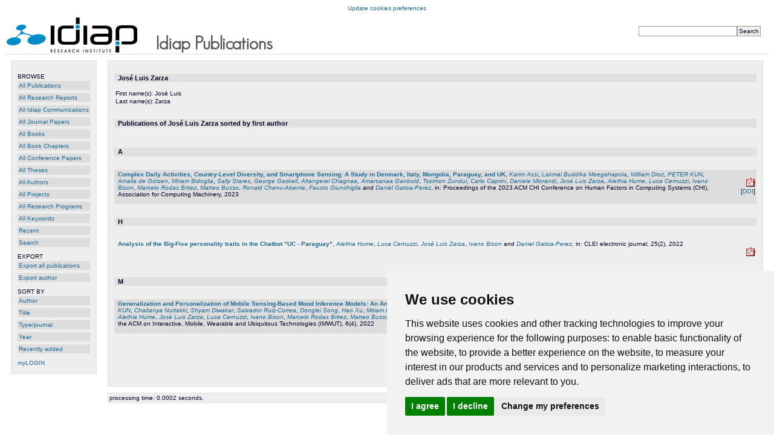

--- FILE ---
content_type: text/html; charset=UTF-8
request_url: https://publications.idiap.ch/authors/show/2891/author
body_size: 4223
content:
<!DOCTYPE html PUBLIC "-//W3C//DTD XHTML 1.0 Strict//EN" "http://www.w3.org/TR/xhtml1/DTD/xhtml1-strict.dtd">
<html xmlns="http://www.w3.org/1999/xhtml">
  <head>
    <meta http-equiv="Content-Type" content="text/html; charset=utf-8" />
    <meta name="viewport" content="width=device-width, initial-scale=1.0">
    <title>José Luis Zarza - Idiap Publications</title>
    <link href="https://publications.idiap.ch/webcontent/themes/default/css/positioning.css" rel="stylesheet" type="text/css" media="screen,projection,tv" />
    <link href="https://publications.idiap.ch/webcontent/themes/default/css/styling.css"     rel="stylesheet" type="text/css" media="screen,projection,tv" />
    <link href="https://publications.idiap.ch/webcontent/themes/idiap/css/positioning.css" rel="stylesheet" type="text/css" media="screen,projection,tv" />
    <link href="https://publications.idiap.ch/webcontent/themes/idiap/css/styling.css"     rel="stylesheet" type="text/css" media="screen,projection,tv" />
  </head>
  <body>

<!-- Matomo -->
<script type="text/plain" data-cookie-consent="tracking">
  var _paq = window._paq = window._paq || [];
  /* tracker methods like "setCustomDimension" should be called before "trackPageView" */
  _paq.push(['trackPageView']);
  _paq.push(['enableLinkTracking']);
  (function() {
    var u="https://webstats.idiap.ch/";
    _paq.push(['setTrackerUrl', u+'%6d%61%74%6f%6d%6f.php']);
    _paq.push(['setSiteId', '2']);
    var d=document, g=d.createElement('script'), s=d.getElementsByTagName('script')[0];
    g.async=true; g.src=u+'%6d%61%74%6f%6d%6f.js'; s.parentNode.insertBefore(g,s);
  })();
</script>
<!-- End Matomo Code -->
<div>
<!-- Cookie Consent by FreePrivacyPolicy.com https://www.FreePrivacyPolicy.com -->
<script type="text/javascript" src="//cdn.idiap.ch/js/cookies-consent-freeprivacypolicy-com.js" charset="UTF-8"></script>
<script type="text/javascript" charset="UTF-8">
document.addEventListener('DOMContentLoaded', function () {
cookieconsent.run({"notice_banner_type":"simple","consent_type":"express","palette":"light","language":"en","page_load_consent_levels":["strictly-necessary","functionality","tracking"],"notice_banner_reject_button_hide":false,"preferences_center_close_button_hide":false,"page_refresh_confirmation_buttons":false,"website_name":"Publications Idiap","website_privacy_policy_url":"https://www.idiap.ch/en/privacy-policy.html"});
});
</script>
<!-- Below is the link that users can use to open Preferences Center to change their preferences. Do not modify the ID parameter. Place it where appropriate, style it as needed. -->

<noscript>Cookie Consent by <a href="https://www.freeprivacypolicy.com/">Free Privacy Policy Generator</a></noscript>
<!-- End Cookie Consent by FreePrivacyPolicy.com https://www.FreePrivacyPolicy.com -->

<a href="#" id="open_preferences_center">Update cookies preferences</a>
</div>

    <script type="text/javascript" src="https://publications.idiap.ch/webcontent/javascript/tree.js"></script>
    <script type="text/javascript" src="https://publications.idiap.ch/webcontent/javascript/prototype.js"></script>
    <script type="text/javascript" src="https://publications.idiap.ch/webcontent/javascript/scriptaculous.js"></script>
    <script type="text/javascript" src="https://publications.idiap.ch/webcontent/javascript/builder.js"></script>
    <script type="text/javascript" src="https://publications.idiap.ch/webcontent/javascript/externallinks.js"></script>
    <script type="text/javascript">
      //<![CDATA[
      base_url = 'https://publications.idiap.ch/index.php/';
      //]]>
    </script>

    <div id="main_holder">
      <!-- Publications header: Logo, simple search form -->
      <div id="header_holder">
        <div id='quicksearch'>
          <form action="https://publications.idiap.ch/search/quicksearch" method="post">
<div>

<input type="hidden" name="formname" value="simplesearch" />
<input type="text" name="searchstring" value="" size="25"  /><input type="submit" name="submit_search" value="Search" onclick="this.disabled=true;this.value='Please wait...';this.form.submit();" /></div>
</form>        </div>  
                &nbsp;<a href="https://www.idiap.ch"><img src="https://publications.idiap.ch/webcontent/themes/idiap/img/logo-idiap.png" width="216" height="58" border="0" alt="logo Idiap Research Institute" /> &nbsp; &nbsp; &nbsp; &nbsp; </a> <img src="https://publications.idiap.ch/webcontent/themes/idiap/img/text-title.gif" width="200" height="34" />        
      </div>
      <!-- End of header -->

      <!-- Publications menu -->
<div id="menu_holder">
  <ul class="mainmenu">
    <li class="mainmenu-header">BROWSE</li>
    <li><ul class="mainmenu">

        <!-- <li class="mainmenu"><a href="https://publications.idiap.ch/topics/all">All Topics</a></li> /// 307641501719837 -->
    <li class="mainmenu"><a href="https://publications.idiap.ch/publications">All Publications</a></li>
    <li class="mainmenu"><a href="https://publications.idiap.ch/publications/researchreports">All Research Reports</a></li>
    <li class="mainmenu"><a href="https://publications.idiap.ch/publications/idiapcoms">All Idiap Communications</a></li>
        <li class="mainmenu"><a href="https://publications.idiap.ch/publications/articles">All Journal Papers</a></li>
    <li class="mainmenu"><a href="https://publications.idiap.ch/publications/books">All Books</a></li>
    <li class="mainmenu"><a href="https://publications.idiap.ch/publications/incollections">All Book Chapters</a></li>
    <li class="mainmenu"><a href="https://publications.idiap.ch/publications/inproceedings">All Conference Papers</a></li>
    <li class="mainmenu"><a href="https://publications.idiap.ch/publications/theses">All Theses</a></li>
    <li class="mainmenu"><a href="https://publications.idiap.ch/authors">All Authors</a></li>
    <li class="mainmenu"><a href="https://publications.idiap.ch/projects">All Projects</a></li>
    <li class="mainmenu"><a href="https://publications.idiap.ch/researchprograms">All Research Programs</a></li>
    <li class="mainmenu"><a href="https://publications.idiap.ch/keywords">All Keywords</a></li>
    <!-- <li class="mainmenu"><a href="https://publications.idiap.ch/publications/unassigned">Unassigned</a> /// 307641501719837 </li> -->
    <li class="mainmenu"><a href="https://publications.idiap.ch/publications/showlist/recent">Recent</a></li>
    <li class="mainmenu"><a href="https://publications.idiap.ch/search">Search</a></li>

    </ul></li>
    <li class="mainmenu-spacer"></li>
    <li class="mainmenu-header">EXPORT</li>
    <li><ul class="mainmenu">
    <li class="mainmenu"><a href="https://publications.idiap.ch/export">Export all publications</a></li>
          <li class="mainmenu"><a href="https://publications.idiap.ch/export/author/2891">Export author</a></li>
          </ul></li>

          <li class="mainmenu-spacer"></li>
      <li class="mainmenu-header">SORT BY</li>
      <li><ul class="mainmenu">
      <li class="mainmenu"><a href="https://publications.idiap.ch/authors/show/2891/author">Author</a></li>
      <li class="mainmenu"><a href="https://publications.idiap.ch/authors/show/2891/title">Title</a></li>

      <li class="mainmenu"><a href="https://publications.idiap.ch/authors/show/2891/type">Type/journal</a></li>
      <li class="mainmenu"><a href="https://publications.idiap.ch/authors/show/2891/year">Year</a></li>
      <li class="mainmenu"><a href="https://publications.idiap.ch/authors/show/2891/recent">Recently added</a></li>
      </ul></li>
          
  <li><ul class="mainmenu">
  <li class="mainmenu-spacer"></li>
  <li class="mainmenu-header"><a href="https://publications.idiap.ch">myLOGIN</a></li>


    <li class="mainmenu-spacer"></li>
  </ul>

<!-- /// PUBLIDIAP_BEGIN
<br/><br/>
<div style='float:bottom;font-size:90%;'>
<a href="https://publications.idiap.ch/language/set/de/authors/show/2891/author">Deutsch</a>, <a href="https://publications.idiap.ch/language/set/en/authors/show/2891/author">English</a>, <a href="https://publications.idiap.ch/language/set/nl/authors/show/2891/author">Nederlands</a>, <a href="https://publications.idiap.ch/language/set/no/authors/show/2891/author">Norsk</a>, <a href="https://publications.idiap.ch/language/choose">&lt;more...&gt;</a></div>

/// PUBLIDIAP_END
-->
</div>

<!-- End of menu -->

      <!-- Publications main content -->
      <div id="content_holder">
      
      
      <!-- I think that here we want to have the (error) messages: -->
              <!---->
<div class='author'>
  <div class='header'>José Luis Zarza</div>
<table width='100%'>
<tr>
    <td  width='100%'>
      <table class='author_details'>
          <tr>
            <td valign='top'>First name(s):</td>
            <td valign='top'>José Luis</td>
          </tr>
          <tr>
            <td valign='top'>Last name(s):</td>
            <td valign='top'>Zarza</td>
          </tr>
      </table>
    </td>
    <td>
</div>    </td>
</tr>
</table>

  <br/>
</div>
<div id='tagcloud'>
</div>
<div class='publication_list'>
  <div class='header'>Publications of José Luis Zarza sorted by first author</div>
<div><br/></div><div class="header">A</div><div><br/></div>
<div class='publication_summary odd' id='publicationsummary5008'>
<table width='100%'>
  <tr>
    <td><span class='title'><a href="https://publications.idiap.ch/publications/show/5008" title="View publication details">Complex Daily Activities, Country-Level Diversity, and Smartphone Sensing: A Study in Denmark, Italy, Mongolia, Paraguay, and UK</a></span>, <span class='author'><a href="https://publications.idiap.ch/authors/show/2839" title="All information on Assi, Karim">Karim Assi</a></span>, <span class='author'><a href="https://publications.idiap.ch/authors/show/2231" title="All information on Meegahapola, Lakmal Buddika">Lakmal Buddika Meegahapola</a></span>, <span class='author'><a href="https://publications.idiap.ch/authors/show/2655" title="All information on Droz, William">William Droz</a></span>, <span class='author'><a href="https://publications.idiap.ch/authors/show/2972" title="All information on KUN, PETER">PETER KUN</a></span>, <span class='author'><a href="https://publications.idiap.ch/authors/show/2634" title="All information on de Gotzen, Amalia">Amalia de Götzen</a></span>, <span class='author'><a href="https://publications.idiap.ch/authors/show/2977" title="All information on Bidoglia, Miriam">Miriam Bidoglia</a></span>, <span class='author'><a href="https://publications.idiap.ch/authors/show/3078" title="All information on Stares, Sally">Sally Stares</a></span>, <span class='author'><a href="https://publications.idiap.ch/authors/show/2978" title="All information on Gaskell, George">George Gaskell</a></span>, <span class='author'><a href="https://publications.idiap.ch/authors/show/2979" title="All information on Chagnaa, Altangerel">Altangerel Chagnaa</a></span>, <span class='author'><a href="https://publications.idiap.ch/authors/show/2980" title="All information on Ganbold, Amarsanaa">Amarsanaa Ganbold</a></span>, <span class='author'><a href="https://publications.idiap.ch/authors/show/2981" title="All information on Zundui, Tsolmon">Tsolmon Zundui</a></span>, <span class='author'><a href="https://publications.idiap.ch/authors/show/2982" title="All information on Caprini, Carlo">Carlo Caprini</a></span>, <span class='author'><a href="https://publications.idiap.ch/authors/show/2983" title="All information on Miorandi, Daniele">Daniele Miorandi</a></span>, <span class='author'><a href="https://publications.idiap.ch/authors/show/2891" title="All information on Zarza, Jose Luis">José Luis Zarza</a></span>, <span class='author'><a href="https://publications.idiap.ch/authors/show/2889" title="All information on Hume, Alethia">Alethia Hume</a></span>, <span class='author'><a href="https://publications.idiap.ch/authors/show/2890" title="All information on Cernuzzi, Luca">Luca Cernuzzi</a></span>, <span class='author'><a href="https://publications.idiap.ch/authors/show/2632" title="All information on Bison, Ivano">Ivano Bison</a></span>, <span class='author'><a href="https://publications.idiap.ch/authors/show/2984" title="All information on Britez, Marcelo Rodas">Marcelo Rodas Britez</a></span>, <span class='author'><a href="https://publications.idiap.ch/authors/show/2633" title="All information on Busso, Matteo">Matteo Busso</a></span>, <span class='author'><a href="https://publications.idiap.ch/authors/show/2564" title="All information on Chenu-Abente, Ronald">Ronald Chenu-Abente</a></span>, <span class='author'><a href="https://publications.idiap.ch/authors/show/2636" title="All information on Giunchiglia, Fausto">Fausto Giunchiglia</a></span> and <span class='author'><a href="https://publications.idiap.ch/authors/show/665" title="All information on Gatica-Perez, Daniel">Daniel Gatica-Perez</a></span>, in: Proceedings of the 2023 ACM CHI Conference on Human Factors in Computing Systems (CHI), Association for Computing Machinery, 2023
    </td>
    <td class='alignright aligntop fivepercentwidth'>
      <span id='bookmark_pub_5008'></span><br/><a href="https://publications.idiap.ch/attachments/papers/2023/Assi_CHI23_2023.pdf" title="Download Assi_CHI23_2023.pdf"><img class='large_icon' src='https://publications.idiap.ch/webcontent/themes/idiap/icons/attachment_pdf.gif' alt='attachment' /></a>
<br/>[<a title='Click to follow Digital Object Identifier link to online publication' class='open_extern' href='http://dx.doi.org/10.1145/3544548.3581190'>DOI</a>]
    </td>
  </tr>
</table>
</div>

<div><br/></div><div class="header">H</div><div><br/></div>
<div class='publication_summary even' id='publicationsummary4834'>
<table width='100%'>
  <tr>
    <td><span class='title'><a href="https://publications.idiap.ch/publications/show/4834" title="View publication details">Analysis of the Big-Five personality traits in the Chatbot "UC - Paraguay"</a></span>, <span class='author'><a href="https://publications.idiap.ch/authors/show/2889" title="All information on Hume, Alethia">Alethia Hume</a></span>, <span class='author'><a href="https://publications.idiap.ch/authors/show/2890" title="All information on Cernuzzi, Luca">Luca Cernuzzi</a></span>, <span class='author'><a href="https://publications.idiap.ch/authors/show/2891" title="All information on Zarza, Jose Luis">José Luis Zarza</a></span>, <span class='author'><a href="https://publications.idiap.ch/authors/show/2632" title="All information on Bison, Ivano">Ivano Bison</a></span> and <span class='author'><a href="https://publications.idiap.ch/authors/show/665" title="All information on Gatica-Perez, Daniel">Daniel Gatica-Perez</a></span>, in: CLEI electronic journal, 25(2), 2022
    </td>
    <td class='alignright aligntop fivepercentwidth'>
      <span id='bookmark_pub_4834'></span><br/><a href="https://publications.idiap.ch/attachments/papers/2022/Hume_CLEIELECTRONICJOURNAL_2022.pdf" title="Download Hume_CLEIELECTRONICJOURNAL_2022.pdf"><img class='large_icon' src='https://publications.idiap.ch/webcontent/themes/idiap/icons/attachment_pdf.gif' alt='attachment' /></a>

    </td>
  </tr>
</table>
</div>

<div><br/></div><div class="header">M</div><div><br/></div>
<div class='publication_summary odd' id='publicationsummary4923'>
<table width='100%'>
  <tr>
    <td><span class='title'><a href="https://publications.idiap.ch/publications/show/4923" title="View publication details">Generalization and Personalization of Mobile Sensing-Based Mood Inference Models: An Analysis of College Students in Eight Countries</a></span>, <span class='author'><a href="https://publications.idiap.ch/authors/show/2231" title="All information on Meegahapola, Lakmal Buddika">Lakmal Buddika Meegahapola</a></span>, <span class='author'><a href="https://publications.idiap.ch/authors/show/2655" title="All information on Droz, William">William Droz</a></span>, <span class='author'><a href="https://publications.idiap.ch/authors/show/2634" title="All information on de Gotzen, Amalia">Amalia de Götzen</a></span>, <span class='author'><a href="https://publications.idiap.ch/authors/show/2972" title="All information on KUN, PETER">PETER KUN</a></span>, <span class='author'><a href="https://publications.idiap.ch/authors/show/2973" title="All information on Nuttakki, Chaitanya">Chaitanya Nuttakki</a></span>, <span class='author'><a href="https://publications.idiap.ch/authors/show/2974" title="All information on Diwakar, Shyam">Shyam Diwakar</a></span>, <span class='author'><a href="https://publications.idiap.ch/authors/show/1532" title="All information on Ruiz-Correa, Salvador">Salvador Ruiz-Correa</a></span>, <span class='author'><a href="https://publications.idiap.ch/authors/show/2975" title="All information on Song, Donglei">Donglei Song</a></span>, <span class='author'><a href="https://publications.idiap.ch/authors/show/2976" title="All information on Xu, Hao">Hao Xu</a></span>, <span class='author'><a href="https://publications.idiap.ch/authors/show/2977" title="All information on Bidoglia, Miriam">Miriam Bidoglia</a></span>, <span class='author'><a href="https://publications.idiap.ch/authors/show/2978" title="All information on Gaskell, George">George Gaskell</a></span>, <span class='author'><a href="https://publications.idiap.ch/authors/show/2979" title="All information on Chagnaa, Altangerel">Altangerel Chagnaa</a></span>, <span class='author'><a href="https://publications.idiap.ch/authors/show/2980" title="All information on Ganbold, Amarsanaa">Amarsanaa Ganbold</a></span>, <span class='author'><a href="https://publications.idiap.ch/authors/show/2981" title="All information on Zundui, Tsolmon">Tsolmon Zundui</a></span>, <span class='author'><a href="https://publications.idiap.ch/authors/show/2982" title="All information on Caprini, Carlo">Carlo Caprini</a></span>, <span class='author'><a href="https://publications.idiap.ch/authors/show/2983" title="All information on Miorandi, Daniele">Daniele Miorandi</a></span>, <span class='author'><a href="https://publications.idiap.ch/authors/show/2889" title="All information on Hume, Alethia">Alethia Hume</a></span>, <span class='author'><a href="https://publications.idiap.ch/authors/show/2891" title="All information on Zarza, Jose Luis">José Luis Zarza</a></span>, <span class='author'><a href="https://publications.idiap.ch/authors/show/2890" title="All information on Cernuzzi, Luca">Luca Cernuzzi</a></span>, <span class='author'><a href="https://publications.idiap.ch/authors/show/2632" title="All information on Bison, Ivano">Ivano Bison</a></span>, <span class='author'><a href="https://publications.idiap.ch/authors/show/2984" title="All information on Britez, Marcelo Rodas">Marcelo Rodas Britez</a></span>, <span class='author'><a href="https://publications.idiap.ch/authors/show/2633" title="All information on Busso, Matteo">Matteo Busso</a></span>, <span class='author'><a href="https://publications.idiap.ch/authors/show/2564" title="All information on Chenu-Abente, Ronald">Ronald Chenu-Abente</a></span>, <span class='author'><a href="https://publications.idiap.ch/authors/show/2985" title="All information on Gunel, Can">Can Gunel</a></span>, <span class='author'><a href="https://publications.idiap.ch/authors/show/2636" title="All information on Giunchiglia, Fausto">Fausto Giunchiglia</a></span>, <span class='author'><a href="https://publications.idiap.ch/authors/show/2631" title="All information on Schelenz, Laura">Laura Schelenz</a></span> and <span class='author'><a href="https://publications.idiap.ch/authors/show/665" title="All information on Gatica-Perez, Daniel">Daniel Gatica-Perez</a></span>, in: Proceedings of the ACM on Interactive, Mobile, Wearable and Ubiquitous Technologies (IMWUT), 6(4), 2022
    </td>
    <td class='alignright aligntop fivepercentwidth'>
      <span id='bookmark_pub_4923'></span><br/><a href="https://publications.idiap.ch/attachments/papers/2022/Meegahapola_IMWUT_2022.pdf" title="Download Meegahapola_IMWUT_2022.pdf"><img class='large_icon' src='https://publications.idiap.ch/webcontent/themes/idiap/icons/attachment_pdf.gif' alt='attachment' /></a>
<br/>[<a title='Click to follow Digital Object Identifier link to online publication' class='open_extern' href='http://dx.doi.org/10.1145/3569483'>DOI</a>]
    </td>
  </tr>
</table>
</div>

</div>
      <div style='clear:both;'></div>
      </div>
      <!-- End of content_holder -->

    	<div id="footer_holder">
    		processing time: 0.0002 seconds.
    	</div>

    </div>
    <!-- End of main_holder -->
    
  </body>
</html>